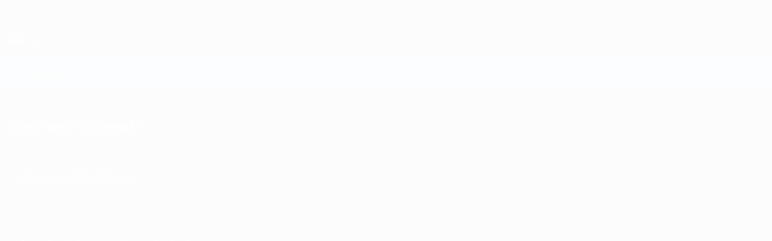

--- FILE ---
content_type: text/css
request_url: https://it.uefa.com/CompiledAssets/UefaCom/css/competitions/corporate/sections/running-competitions.css?_t=ce4c85d4027c80031a002b72b13b1993
body_size: 432
content:
.ourcompetitions-statement{background-image:url(https://img.uefa.com/imgml/uefacom/corporate/backgrounds/ourcompetitions/ourcompetitions.statement.top_dark_m.jpg);background-position:50%;background-repeat:no-repeat;background-size:100%}@media (width>=768px){.ourcompetitions-statement{background-image:url(https://img.uefa.com/imgml/uefacom/corporate/backgrounds/ourcompetitions/ourcompetitions.statement.top_dark_l.jpg);background-size:cover}}@media screen and (width>=1680px){.ourcompetitions-statement{background-size:1680px;background-color:var(--pk-secondary-02);background-position:50%}}@media (width<=767px){.ourcompetitions-statement article .pk-col-footer__button,.ourcompetitions-statement article .pk-col-top__button{width:100%}}.ourcompetitions-statement .article_summary{width:100%}.ourcompetitions-statement .pk-col--content{justify-content:center;align-items:center;display:flex}.reinvestment-statement-ext{background-image:url(https://img.uefa.com/imgml/uefacom/corporate/backgrounds/reinvestment/reinvestment.statement.ext.top_dark_m.jpg);background-position:50%;background-repeat:no-repeat;background-size:100%}@media (width>=768px){.reinvestment-statement-ext{background-image:url(https://img.uefa.com/imgml/uefacom/corporate/backgrounds/reinvestment/reinvestment.statement.ext.top_dark_l.jpg);background-size:cover}}@media screen and (width>=1680px){.reinvestment-statement-ext{background-size:1680px;background-color:var(--pk-secondary-02);background-position:50%}}@media (width<=767px){.reinvestment-statement-ext article .pk-col-footer__button,.reinvestment-statement-ext article .pk-col-top__button{width:100%}}.reinvestment-statement-ext .article_summary{width:100%}.reinvestment-statement-ext .pk-col--content{justify-content:center;align-items:center;display:flex}.performanceanalysis-statement-ext{background-image:url(https://img.uefa.com/imgml/uefacom/corporate/backgrounds/performanceanalysis/performanceanalysis.statement.ext.top_dark_m.jpg);background-position:50%;background-repeat:no-repeat;background-size:100%}@media (width>=768px){.performanceanalysis-statement-ext{background-image:url(https://img.uefa.com/imgml/uefacom/corporate/backgrounds/performanceanalysis/performanceanalysis.statement.ext.top_dark_l.jpg);background-size:cover}}@media screen and (width>=1680px){.performanceanalysis-statement-ext{background-size:1680px;background-color:var(--pk-secondary-02);background-position:50%}}@media (width<=767px){.performanceanalysis-statement-ext article .pk-col-footer__button,.performanceanalysis-statement-ext article .pk-col-top__button{width:100%}}.performanceanalysis-statement-ext .article_summary{width:100%}.performanceanalysis-statement-ext .pk-col--content{justify-content:center;align-items:center;display:flex}.medical-statement-ext{background-image:url(https://img.uefa.com/imgml/uefacom/corporate/backgrounds/medical/medical.statement.ext.top_dark_m.jpg);background-position:50%;background-repeat:no-repeat;background-size:100%}@media (width>=768px){.medical-statement-ext{background-image:url(https://img.uefa.com/imgml/uefacom/corporate/backgrounds/medical/medical.statement.ext.top_dark_l.jpg);background-size:cover}}@media screen and (width>=1680px){.medical-statement-ext{background-size:1680px;background-color:var(--pk-secondary-02);background-position:50%}}@media (width<=767px){.medical-statement-ext article .pk-col-footer__button,.medical-statement-ext article .pk-col-top__button{width:100%}}.medical-statement-ext .article_summary{width:100%}.medical-statement-ext .pk-col--content{justify-content:center;align-items:center;display:flex}.integrity-statement-ext{background-image:url(https://img.uefa.com/imgml/uefacom/corporate/backgrounds/integrity/integrity.statement.ext.top_dark_m.jpg);background-position:50%;background-repeat:no-repeat;background-size:100%}@media (width>=768px){.integrity-statement-ext{background-image:url(https://img.uefa.com/imgml/uefacom/corporate/backgrounds/integrity/integrity.statement.ext.top_dark_l.jpg);background-size:cover}}@media screen and (width>=1680px){.integrity-statement-ext{background-size:1680px;background-color:var(--pk-secondary-02);background-position:50%}}@media (width<=767px){.integrity-statement-ext article .pk-col-footer__button,.integrity-statement-ext article .pk-col-top__button{width:100%}}.integrity-statement-ext .article_summary{width:100%}.integrity-statement-ext .pk-col--content{justify-content:center;align-items:center;display:flex}.ourcompetitions-portrait{background-image:url(https://img.uefa.com/imgml/uefacom/corporate/backgrounds/ourcompetitions/ourcompetitions.editorial.portrait.top_light_m.jpg);background-position:bottom;background-repeat:no-repeat;background-size:cover;background-color:var(--pk-secondary-02)}@media (width>=768px){.ourcompetitions-portrait{background-image:url(https://img.uefa.com/imgml/uefacom/corporate/backgrounds/ourcompetitions/ourcompetitions.editorial.portrait.top_light_l.jpg);background-position:50%;background-size:cover}}@media screen and (width>=1680px){.ourcompetitions-portrait{background-position:50%;background-size:1680px}}.ourcompetitions-portrait-bottom{background-image:url(https://img.uefa.com/imgml/uefacom/corporate/backgrounds/ourcompetitions/ourcompetitions.editorial.portrait.bottom_light_m.jpg);background-position:bottom;background-repeat:no-repeat;background-size:cover;background-color:var(--pk-secondary-02)}@media (width>=768px){.ourcompetitions-portrait-bottom{background-image:url(https://img.uefa.com/imgml/uefacom/corporate/backgrounds/ourcompetitions/ourcompetitions.editorial.portrait.bottom_light_l.jpg);background-position:50%;background-size:cover}}@media screen and (width>=1680px){.ourcompetitions-portrait-bottom{background-position:50%;background-size:1680px}}
/*# sourceMappingURL=/CompiledAssets/UefaCom/css/competitions/corporate/sections/running-competitions.css.map?_t=79d32454*/

--- FILE ---
content_type: application/javascript
request_url: https://it.uefa.com/CompiledAssets/UefaCom/js/npm.es-object-atoms.f969ee6b.js
body_size: -77
content:
"use strict";(globalThis.webpackChunkuefa_com=globalThis.webpackChunkuefa_com||[]).push([["62649"],{13482:function(c){c.exports=Object}}]);
//# sourceMappingURL=/CompiledAssets/UefaCom/js/npm.es-object-atoms.f969ee6b.js.map